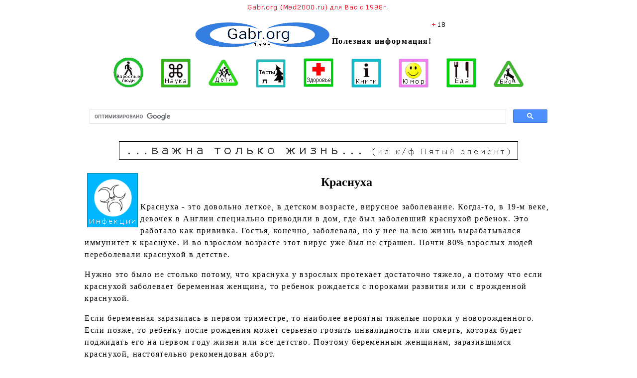

--- FILE ---
content_type: text/html; charset=UTF-8
request_url: https://gabr.org/bolezni/krasnuha.htm
body_size: 5075
content:
<!DOCTYPE html>
<html>
<head>

<meta http-equiv="Content-Language" content="ru">
<meta name="keywords" content="краснуха, беременность, врожденная краснуха, прививка от краснухи">
<meta name="description" content="Краснухой можно заразиться от внешне совершенно здорового человека. Дело в том, что он начинает выделять вирус и заражать окружающих за неделю до того, как сам узнает, что болен. Заразный период при краснухе начинается за неделю до высыпаний и заканчивается через неделю после исчезновения сыпи.">

<meta name="revisit-after" content="1 days">
<meta name="ROBOTS" content="ALL">
<title>Краснуха</title>
<link rel="canonical" href="https://gabr.org/bolezni/krasnuha.htm">
<meta http-equiv="Content-Type" content="text/html; charset=UTF-8">

<link rel="stylesheet" type="text/css" href="/med.css">
<meta name=viewport content="width=device-width, initial-scale=1">

<link rel="icon" href="https://gabr.org/favicon.ico" type="image/x-icon">
<link rel="icon" href="https://gabr.org/favicon.svg" type="image/svg">

<meta name="Microsoft Border" content="none">
</head>
<body>
<header style="display: inline;">
<p align="center" style="margin-top: 0; margin-bottom: 0">
<img border="0" src="/img/top.gif" width="290" height="15"></p>

<nav style="display: inline;">
<p align="center"><a href="/">
<img border="0" src="/img/logo.png" width="270" height="50" align="absbottom" hspace="5" alt="gabr.org"><font color="#000000">Полезная информация!</font></a><img border="0" src="/img/18.gif" width="26" height="9" align="top"></p>

<p align="center">
<a href="/vzroslyye.htm">
<img border="0" src="/img/man.png" width="60" height="60" hspace="15" vspace="5" alt="Взрослые. Психология. Красота. Здоровье."></a>
<a href="/teorii/teorii.htm">
<img border="0" src="/img/idei.png" width="60" height="58" hspace="15" vspace="5" alt="Идеи. Теории. Факты."></a>
<a href="/deti.htm">
<img border="0" src="/img/dety.png" width="60" height="60" hspace="15" vspace="5" alt="Дети. Воспитание. Образование. Здоровье."></a>
<a href="/testy/testy.htm">
<img border="0" src="/img/game.png" width="60" height="57" hspace="15" vspace="5" alt="Научно-популярные тесты"></a>
<a href="/rubriki/other.htm">
<img border="0" src="/img/zdorovie.png" width="60" height="60" hspace="15" vspace="5" alt="Здоровье"></a>
<a href="/knigi.htm">
<img border="0" src="/img/info.png" width="60" height="58" hspace="15" vspace="5" alt="Книги"></a>
<a href="/rubriki/smekho-terapiya.htm">
<img border="0" src="/img/fun.png" width="60" height="58" hspace="15" vspace="5" alt="Юмор. Сатира. Стендапы."></a>
<a href="/rubriki/dieta.htm">
<img border="0" src="/img/food.png" width="60" height="59" hspace="15" vspace="5" alt="Питание"></a>
<a href="/zoo/zoo.htm">
<img border="0" src="/img/zoo.png" width="60" height="55" hspace="15" vspace="5" alt="Природа. Биология. Зоология. Ботаника."></a>
</p>


</nav>

<noindex style="display: inline;">
<div align="center">
	<table border="0" width="95%" id="table163" cellspacing="1">
		<tr>
			<td>
			<script async src="https://cse.google.com/cse.js?cx=009268291573795715017:xchniivsvpy" type="7e0fee29153c2fceada0aac4-text/javascript"></script>
<div class="gcse-search"></div>
			</td>
		</tr>
	</table>
</div>
</noindex>

</header>

<p align="center"><img border="1" src="/img/5.png" width="800" height="35"></p>


<main style="display: inline;">
<article class="articletagclassinarticles">

<p style="line-height: 150%; margin-left: 5px; margin-right: 5px"><a href="/rubriki/infekcii.htm">
<img border="1" src="/img/infection.png" width="100" height="107" alt="Инфекционные болезни" hspace="5" align="left"></a></p>

<h1 style="line-height: 150%; margin-left: 5px; margin-right: 5px" align="center">
Краснуха</h1>
<p style="line-height: 150%; margin-left: 5px; margin-right: 5px" >
Краснуха - это довольно легкое, в детском возрасте, вирусное заболевание. 
Когда-то, в 19-м веке, девочек в Англии специально приводили в дом, где был 
заболевший краснухой ребенок. Это работало как прививка. Гостья, конечно, 
заболевала, но у нее на всю жизнь вырабатывался иммунитет к краснухе. И во 
взрослом возрасте этот вирус уже был не страшен. Почти 80% взрослых людей 
переболевали краснухой в детстве.</p>
<p style="line-height: 150%; margin-left: 5px; margin-right: 5px" >
Нужно это было не столько потому, что краснуха у взрослых протекает достаточно 
тяжело, а потому что если краснухой заболевает беременная женщина, то ребенок 
рождается с пороками развития или с врожденной краснухой.</p>
<p style="line-height: 150%; margin-left: 5px; margin-right: 5px" >
Если беременная заразилась в первом триместре, то наиболее вероятны тяжелые 
пороки у новорожденного. Если позже, то ребенку после рождения может серьезно 
грозить инвалидность или смерть, которая будет поджидать его на первом году 
жизни или все детство. Поэтому беременным женщинам, заразившимся краснухой, 
настоятельно рекомендован аборт.</p>
<p style="line-height: 150%; margin-left: 5px; margin-right: 5px" >
Краснухой можно заразиться от внешне совершенно здорового человека. Дело в том, 
что он начинает выделять вирус и заражать окружающих за неделю до того, как сам 
узнает, что болен. Заразный период при краснухе начинается за неделю до 
высыпаний и заканчивается через неделю после исчезновения сыпи.</p>
<p style="line-height: 150%; margin-left: 5px; margin-right: 5px" >
Иногда <a href="/library/krasnuha.htm">краснуха</a> 
протекает в скрытной, бессимптомной форме. Т.е. ребенок заражает окружающих, но 
сам остается внешне совершенно здоровым. Такие контакты особенно опасны для 
беременных. В настоящее время в такой форме протекает более половины всех 
случаев краснухи. </p>
<p style="line-height: 150%; margin-left: 5px; margin-right: 5px" >
Первые <a href="/n3/n4.htm">симптомы краснухи</a>, в случае классической формы 
болезни, появляются через 2-3 недели после заражения. Одним из важных симптомов 
является увеличение затылочных, заднешейных и околоушных лимфатических узлов. 
Сыпь возникает сначала на лице, потом на всем теле. Это немного похоже на <a href="/bolezni/kor.htm">
появление сыпи при кори</a>, поэтому для постановки диагноза важно помнить, что 
к моменту появления сыпи на туловище, она уже исчезает с лица. Все это 
происходит в течение нескольких часов. А за сутки сыпь распространяется по всему 
телу. Пятен сыпи много, они могут сливаться, но на второй день начинают 
исчезать, превращаются в точечки, напоминая
<a href="/library/skarlatina.htm">высыпания при скарлатине</a>. В течение 
нескольких дней сыпь бледнеет и исчезает без следа. Изредка наблюдается 
небольшое шелушение кожи.</p>
<p style="line-height: 150%; margin-left: 5px; margin-right: 5px" >
Температура тела при краснухе повышается незначительно, редко доходя до 38 
градусов Цельсия. Может отмечаться небольшое покраснение глотки и глаз. Если 
заболевание протекает в детском возрасте, то самочувствие остается 
удовлетворительным.</p>
<p style="line-height: 150%; margin-left: 5px; margin-right: 5px" >
В случае заболевания взрослых, кроме вышеперечисленных симптомов, могут 
возникнуть боли и припухлость в области суставов.</p>
<p style="line-height: 150%; margin-left: 5px; margin-right: 5px" >
Главную опасность представляет врожденная краснуха. Если плод инфицирован во 
время беременности, то даже при отсутствии пороков, ребенок рождается с 
врожденной краснухой, которая непременно проявит себя через несколько месяцев 
тяжелой пневмонией, сыпью, поносом, нарушением иммунитета и функций нервной 
системы, энцефалитом. Даже если при этом ребенок не умрет, что бывает очень 
часто, то в большинстве случаев у него останутся поражения нервной системы и 
психики. По сути - инвалидность. Иногда врожденная краснуха ждет своего часа 
вплоть до подросткового возраста. И только потом превращает здорового ребенка в 
инвалида.</p>
<p style="line-height: 150%; margin-left: 5px; margin-right: 5px" >
Краснуху можно легко спутать с нетяжелыми формами кори и скарлатины, острой 
экзантемой, <a href="/n2/n37.htm">инфекционным мононуклеозом</a>, энтеровирусной 
инфекцией. А от лекарственной сыпи отличить краснуху почти невозможно. Поэтому 
часто требуются дополнительные анализы крови. Как общий клинический анализ, так 
и анализ на специфические антитела. Непременно нужно прощупать лимфоузлы - их 
увеличение в указанных выше локализациях будет свидетельствовать за краснуху.</p>
<p style="line-height: 150%; margin-left: 5px; margin-right: 5px" >
Защищает человека от краснухи прививка. Делают ее после года. Девушкам и 
женщинам, которые не помнят - болели ли они краснухой, были ли привиты, 
необходимо в обязательном порядке делать прививку. Лучше в 12-15 лет, но можно и 
позже. Важно - до беременности. Т.е. до начала половой жизни. После прививки 
беременеть нельзя в течение трех месяцев. Беременным женщинам делать прививку от 
краснухи нельзя.</p>
<p style="line-height: 150%; margin-left: 5px; margin-right: 5px" >
Если девушка боится прививки, то она может сдать анализ крови на антитела к 
краснухе. Если анализ положительный, если титры антител высоки, то прививку 
можно не делать.</p>
<p style="line-height: 150%; margin-left: 5px; margin-right: 5px" >
Новорожденных защищают от краснухи в течение первых шести месяцев жизни 
материнские антитела.</p>
<p style="line-height: 150%; margin-left: 5px; margin-right: 5px" align="right">
<a href="/as.htm">доктор Соколов А.Л.</a></p>

</article>
</main>

<!--
<br>
-->
<footer>
<noindex>
<p><a href="/">
<img border="0" src="/images/gif/kniga11.gif" width="75" height="63" align="middle" hspace="9" alt="Читайте также">На главную страницу.</a></p>

<p align="center"><font size="4">©Gabr.org (Med2000.ru) (1998-2024)</font></p>

<p align="center">Последнее обновление
<!--webbot bot="TimeStamp" s-type="EDITED" s-format="%d-%m-%Y" startspan -->05-05-2024<!--webbot bot="TimeStamp" i-checksum="12504" endspan --></p>
<br>

<p align="center"><font size="2">There are contraindications. Consult a doctor.<br>
<br>
<a href="/disclaimer.htm">Прежде чем применить полученные знания, познакомьтесь с предупреждениями!</a></font><br>
<br>
</p>
<p  align="center"><font size="2">Мы используем куки! <a href="/kuki.htm">Что это значит?</a><br>
We use cookies! <a href="/cookies.htm">What does that mean?</a></font></p>

</noindex>
</footer>

<script src="/cdn-cgi/scripts/7d0fa10a/cloudflare-static/rocket-loader.min.js" data-cf-settings="7e0fee29153c2fceada0aac4-|49" defer></script><script defer src="https://static.cloudflareinsights.com/beacon.min.js/vcd15cbe7772f49c399c6a5babf22c1241717689176015" integrity="sha512-ZpsOmlRQV6y907TI0dKBHq9Md29nnaEIPlkf84rnaERnq6zvWvPUqr2ft8M1aS28oN72PdrCzSjY4U6VaAw1EQ==" data-cf-beacon='{"version":"2024.11.0","token":"e4cf08853ab34d94bdf044e29882aed2","r":1,"server_timing":{"name":{"cfCacheStatus":true,"cfEdge":true,"cfExtPri":true,"cfL4":true,"cfOrigin":true,"cfSpeedBrain":true},"location_startswith":null}}' crossorigin="anonymous"></script>
</body>
</html>